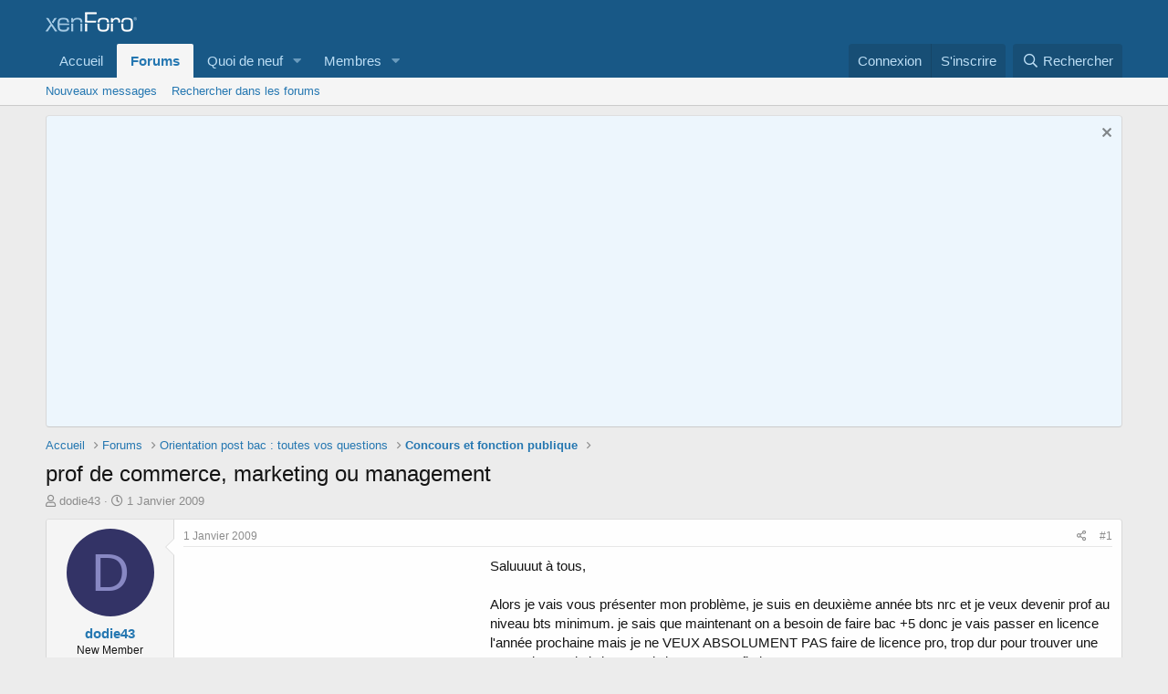

--- FILE ---
content_type: text/html; charset=utf-8
request_url: https://forum.cultureco.com/index.php?threads/prof-de-commerce-marketing-ou-management.81434/
body_size: 15310
content:
<!DOCTYPE html>
<html id="XF" lang="fr-FR" dir="LTR"
	data-app="public"
	data-template="thread_view"
	data-container-key="node-107"
	data-content-key="thread-81434"
	data-logged-in="false"
	data-cookie-prefix="xf_"
	class="has-no-js template-thread_view"
	>
<head>
	
		<script async src="//pagead2.googlesyndication.com/pagead/js/adsbygoogle.js"></script>
<script>
     (adsbygoogle = window.adsbygoogle || []).push({
          google_ad_client: "ca-pub-1563541877397844",
          enable_page_level_ads: true
     });
</script>
		

		
		
		<meta charset="utf-8" />
	<meta http-equiv="X-UA-Compatible" content="IE=Edge" />
	<meta name="viewport" content="width=device-width, initial-scale=1">

	
	
	

	<title>prof de commerce, marketing ou management | Forum des BTS</title>

	
		
		<meta name="description" content="Saluuuut à tous, 

Alors je vais vous présenter mon problème, je suis en deuxième année bts nrc et je veux devenir prof au niveau bts minimum. je sais que..." />
		<meta property="og:description" content="Saluuuut à tous, 

Alors je vais vous présenter mon problème, je suis en deuxième année bts nrc et je veux devenir prof au niveau bts minimum. je sais que maintenant on a besoin de faire bac +5 donc je vais passer en licence l&#039;année prochaine mais je ne VEUX ABSOLUMENT PAS faire de licence pro..." />
		<meta property="twitter:description" content="Saluuuut à tous, 

Alors je vais vous présenter mon problème, je suis en deuxième année bts nrc et je veux devenir prof au niveau bts minimum. je sais que maintenant on a besoin de faire bac +5..." />
	
	
		<meta property="og:url" content="https://forum.cultureco.com/index.php?threads/prof-de-commerce-marketing-ou-management.81434/" />
	
		<link rel="canonical" href="https://forum.cultureco.com/index.php?threads/prof-de-commerce-marketing-ou-management.81434/" />
	

	
		
	
	
	<meta property="og:site_name" content="Forum des BTS" />


	
	
		
	
	
	
		<meta property="og:title" content="prof de commerce, marketing ou management" />
		<meta property="twitter:title" content="prof de commerce, marketing ou management" />
	


	
	
	

	
		<meta name="theme-color" content="rgb(24, 88, 134)" />
	

	
	

	


	<link rel="preload" href="/styles/fonts/fa/fa-regular-400.woff2?_v=5.15.3" as="font" type="font/woff2" crossorigin="anonymous" />


	<link rel="preload" href="/styles/fonts/fa/fa-solid-900.woff2?_v=5.15.3" as="font" type="font/woff2" crossorigin="anonymous" />


<link rel="preload" href="/styles/fonts/fa/fa-brands-400.woff2?_v=5.15.3" as="font" type="font/woff2" crossorigin="anonymous" />

	<link rel="stylesheet" href="/css.php?css=public%3Anormalize.css%2Cpublic%3Afa.css%2Cpublic%3Acore.less%2Cpublic%3Aapp.less&amp;s=1&amp;l=3&amp;d=1738869129&amp;k=52d72e063084d3ef1f0d8386d337b757efb1fc0f" />

	<link rel="stylesheet" href="/css.php?css=public%3Abb_code.less%2Cpublic%3Amessage.less%2Cpublic%3Anotices.less%2Cpublic%3Ashare_controls.less%2Cpublic%3Aextra.less&amp;s=1&amp;l=3&amp;d=1738869129&amp;k=e643296fd40fa368bfaf1a8e6e08f7fd5163cfc1" />

	
		<script src="/js/xf/preamble.min.js?_v=06ab3882"></script>
	


	
	
	
	<script async src="https://www.googletagmanager.com/gtag/js?id=UA-8208596-26"></script>
	<script>
		window.dataLayer = window.dataLayer || [];
		function gtag(){dataLayer.push(arguments);}
		gtag('js', new Date());
		gtag('config', 'UA-8208596-26', {
			// 
			
			
		});
	</script>

</head>
<body data-template="thread_view">

<div class="p-pageWrapper" id="top">



<header class="p-header" id="header">
	<div class="p-header-inner">
		<div class="p-header-content">

			<div class="p-header-logo p-header-logo--image">
				<a href="https://forum.cultureco.com">
					<img src="/styles/default/xenforo/xenforo-logo.png"
						alt="Forum des BTS"
						 />
				</a>
			</div>

			
		</div>
	</div>
</header>





	<div class="p-navSticky p-navSticky--primary" data-xf-init="sticky-header">
		
	<nav class="p-nav">
		<div class="p-nav-inner">
			<a class="p-nav-menuTrigger" data-xf-click="off-canvas" data-menu=".js-headerOffCanvasMenu" role="button" tabindex="0">
				<i aria-hidden="true"></i>
				<span class="p-nav-menuText">Menu</span>
			</a>

			<div class="p-nav-smallLogo">
				<a href="https://forum.cultureco.com">
					<img src="/styles/default/xenforo/xenforo-logo.png"
						alt="Forum des BTS"
					 />
				</a>
			</div>

			<div class="p-nav-scroller hScroller" data-xf-init="h-scroller">
				<div class="hScroller-scroll">
					<ul class="p-nav-list js-offCanvasNavSource">
					
						<li>
							
	<div class="p-navEl " >
		

			
	
	<a href="https://forum.cultureco.com"
		class="p-navEl-link "
		
		data-xf-key="1"
		data-nav-id="home">Accueil</a>


			

		
		
	</div>

						</li>
					
						<li>
							
	<div class="p-navEl is-selected" data-has-children="true">
		

			
	
	<a href="/index.php"
		class="p-navEl-link p-navEl-link--splitMenu "
		
		
		data-nav-id="forums">Forums</a>


			<a data-xf-key="2"
				data-xf-click="menu"
				data-menu-pos-ref="< .p-navEl"
				data-arrow-pos-ref="< .p-navEl"
				class="p-navEl-splitTrigger"
				role="button"
				tabindex="0"
				aria-label="Toggle expanded"
				aria-expanded="false"
				aria-haspopup="true"></a>

		
		
			<div class="menu menu--structural" data-menu="menu" aria-hidden="true">
				<div class="menu-content">
					<!--<h4 class="menu-header">Forums</h4>-->
					
						
	
	
	<a href="/index.php?whats-new/posts/"
		class="menu-linkRow u-indentDepth0 js-offCanvasCopy "
		
		
		data-nav-id="newPosts">Nouveaux messages</a>

	

					
						
	
	
	<a href="/index.php?search/&amp;type=post"
		class="menu-linkRow u-indentDepth0 js-offCanvasCopy "
		
		
		data-nav-id="searchForums">Rechercher dans les forums</a>

	

					
				</div>
			</div>
		
	</div>

						</li>
					
						<li>
							
	<div class="p-navEl " data-has-children="true">
		

			
	
	<a href="/index.php?whats-new/"
		class="p-navEl-link p-navEl-link--splitMenu "
		
		
		data-nav-id="whatsNew">Quoi de neuf</a>


			<a data-xf-key="3"
				data-xf-click="menu"
				data-menu-pos-ref="< .p-navEl"
				data-arrow-pos-ref="< .p-navEl"
				class="p-navEl-splitTrigger"
				role="button"
				tabindex="0"
				aria-label="Toggle expanded"
				aria-expanded="false"
				aria-haspopup="true"></a>

		
		
			<div class="menu menu--structural" data-menu="menu" aria-hidden="true">
				<div class="menu-content">
					<!--<h4 class="menu-header">Quoi de neuf</h4>-->
					
						
	
	
	<a href="/index.php?whats-new/posts/"
		class="menu-linkRow u-indentDepth0 js-offCanvasCopy "
		 rel="nofollow"
		
		data-nav-id="whatsNewPosts">Nouveaux messages</a>

	

					
						
	
	
	<a href="/index.php?whats-new/profile-posts/"
		class="menu-linkRow u-indentDepth0 js-offCanvasCopy "
		 rel="nofollow"
		
		data-nav-id="whatsNewProfilePosts">Nouveaux messages de profil</a>

	

					
						
	
	
	<a href="/index.php?whats-new/latest-activity"
		class="menu-linkRow u-indentDepth0 js-offCanvasCopy "
		 rel="nofollow"
		
		data-nav-id="latestActivity">Dernière activité</a>

	

					
				</div>
			</div>
		
	</div>

						</li>
					
						<li>
							
	<div class="p-navEl " data-has-children="true">
		

			
	
	<a href="/index.php?members/"
		class="p-navEl-link p-navEl-link--splitMenu "
		
		
		data-nav-id="members">Membres</a>


			<a data-xf-key="4"
				data-xf-click="menu"
				data-menu-pos-ref="< .p-navEl"
				data-arrow-pos-ref="< .p-navEl"
				class="p-navEl-splitTrigger"
				role="button"
				tabindex="0"
				aria-label="Toggle expanded"
				aria-expanded="false"
				aria-haspopup="true"></a>

		
		
			<div class="menu menu--structural" data-menu="menu" aria-hidden="true">
				<div class="menu-content">
					<!--<h4 class="menu-header">Membres</h4>-->
					
						
	
	
	<a href="/index.php?online/"
		class="menu-linkRow u-indentDepth0 js-offCanvasCopy "
		
		
		data-nav-id="currentVisitors">Visiteurs actuels</a>

	

					
						
	
	
	<a href="/index.php?whats-new/profile-posts/"
		class="menu-linkRow u-indentDepth0 js-offCanvasCopy "
		 rel="nofollow"
		
		data-nav-id="newProfilePosts">Nouveaux messages de profil</a>

	

					
						
	
	
	<a href="/index.php?search/&amp;type=profile_post"
		class="menu-linkRow u-indentDepth0 js-offCanvasCopy "
		
		
		data-nav-id="searchProfilePosts">Rechercher dans les messages des profils</a>

	

					
				</div>
			</div>
		
	</div>

						</li>
					
					</ul>
				</div>
			</div>

			<div class="p-nav-opposite">
				<div class="p-navgroup p-account p-navgroup--guest">
					
						<a href="/index.php?login/" class="p-navgroup-link p-navgroup-link--textual p-navgroup-link--logIn" rel="nofollow" data-xf-click="overlay">
							<span class="p-navgroup-linkText">Connexion</span>
						</a>
						
							<a href="/index.php?register/" class="p-navgroup-link p-navgroup-link--textual p-navgroup-link--register" rel="nofollow" data-xf-click="overlay">
								<span class="p-navgroup-linkText">S'inscrire</span>
							</a>
						
					
				</div>

				<div class="p-navgroup p-discovery">
					<a href="/index.php?whats-new/"
						class="p-navgroup-link p-navgroup-link--iconic p-navgroup-link--whatsnew"
						title="Quoi de neuf">
						<i aria-hidden="true"></i>
						<span class="p-navgroup-linkText">Quoi de neuf</span>
					</a>

					
						<a href="/index.php?search/"
							class="p-navgroup-link p-navgroup-link--iconic p-navgroup-link--search"
							data-xf-click="menu"
							data-xf-key="/"
							aria-label="Rechercher"
							aria-expanded="false"
							aria-haspopup="true"
							title="Rechercher">
							<i aria-hidden="true"></i>
							<span class="p-navgroup-linkText">Rechercher</span>
						</a>
						<div class="menu menu--structural menu--wide" data-menu="menu" aria-hidden="true">
							<form action="/index.php?search/search" method="post"
								class="menu-content"
								data-xf-init="quick-search">

								<h3 class="menu-header">Rechercher</h3>
								
								<div class="menu-row">
									
										<div class="inputGroup inputGroup--joined">
											<input type="text" class="input" name="keywords" placeholder="Rechercher..." aria-label="Rechercher" data-menu-autofocus="true" />
											
			<select name="constraints" class="js-quickSearch-constraint input" aria-label="Rechercher dans">
				<option value="">Partout</option>
<option value="{&quot;search_type&quot;:&quot;post&quot;}">Discussions</option>
<option value="{&quot;search_type&quot;:&quot;post&quot;,&quot;c&quot;:{&quot;nodes&quot;:[107],&quot;child_nodes&quot;:1}}">Ce forum</option>
<option value="{&quot;search_type&quot;:&quot;post&quot;,&quot;c&quot;:{&quot;thread&quot;:81434}}">Cette discussion</option>

			</select>
		
										</div>
										
								</div>

								
								<div class="menu-row">
									<label class="iconic"><input type="checkbox"  name="c[title_only]" value="1" /><i aria-hidden="true"></i><span class="iconic-label">Rechercher par titre uniquement</span></label>

								</div>
								
								<div class="menu-row">
									<div class="inputGroup">
										<span class="inputGroup-text">Par:</span>
										<input class="input" name="c[users]" data-xf-init="auto-complete" placeholder="Membre" />
									</div>
								</div>
								<div class="menu-footer">
									<span class="menu-footer-controls">
										<button type="submit" class="button--primary button button--icon button--icon--search"><span class="button-text">Rechercher</span></button>
										<a href="/index.php?search/" class="button" rel="nofollow"><span class="button-text">Recherche avancé...</span></a>
									</span>
								</div>

								<input type="hidden" name="_xfToken" value="1770072570,8c1598f7be55ebe783cebdf2eee14df3" />
							</form>
						</div>
					
				</div>
			</div>
		</div>
	</nav>

	</div>
	
	
		<div class="p-sectionLinks">
			<div class="p-sectionLinks-inner hScroller" data-xf-init="h-scroller">
				<div class="hScroller-scroll">
					<ul class="p-sectionLinks-list">
					
						<li>
							
	<div class="p-navEl " >
		

			
	
	<a href="/index.php?whats-new/posts/"
		class="p-navEl-link "
		
		data-xf-key="alt+1"
		data-nav-id="newPosts">Nouveaux messages</a>


			

		
		
	</div>

						</li>
					
						<li>
							
	<div class="p-navEl " >
		

			
	
	<a href="/index.php?search/&amp;type=post"
		class="p-navEl-link "
		
		data-xf-key="alt+2"
		data-nav-id="searchForums">Rechercher dans les forums</a>


			

		
		
	</div>

						</li>
					
					</ul>
				</div>
			</div>
		</div>
	



<div class="offCanvasMenu offCanvasMenu--nav js-headerOffCanvasMenu" data-menu="menu" aria-hidden="true" data-ocm-builder="navigation">
	<div class="offCanvasMenu-backdrop" data-menu-close="true"></div>
	<div class="offCanvasMenu-content">
		<div class="offCanvasMenu-header">
			Menu
			<a class="offCanvasMenu-closer" data-menu-close="true" role="button" tabindex="0" aria-label="Fermer"></a>
		</div>
		
			<div class="p-offCanvasRegisterLink">
				<div class="offCanvasMenu-linkHolder">
					<a href="/index.php?login/" class="offCanvasMenu-link" rel="nofollow" data-xf-click="overlay" data-menu-close="true">
						Connexion
					</a>
				</div>
				<hr class="offCanvasMenu-separator" />
				
					<div class="offCanvasMenu-linkHolder">
						<a href="/index.php?register/" class="offCanvasMenu-link" rel="nofollow" data-xf-click="overlay" data-menu-close="true">
							S'inscrire
						</a>
					</div>
					<hr class="offCanvasMenu-separator" />
				
			</div>
		
		<div class="js-offCanvasNavTarget"></div>
	</div>
</div>

<div class="p-body">
	<div class="p-body-inner">
		<!--XF:EXTRA_OUTPUT-->

		
			
	
		
		
		

		<ul class="notices notices--block  js-notices"
			data-xf-init="notices"
			data-type="block"
			data-scroll-interval="6">

			
				
	<li class="notice js-notice notice--primary"
		data-notice-id="1"
		data-delay-duration="0"
		data-display-duration="0"
		data-auto-dismiss=""
		data-visibility="">

		
		<div class="notice-content">
			
				<a href="/index.php?account/dismiss-notice&amp;notice_id=1" class="notice-dismiss js-noticeDismiss" data-xf-init="tooltip" title="Rejeter la notice"></a>
			
			<iframe width="560" height="315" src="https://www.youtube.com/embed/90jUYnFTFnM?si=ML0CKRkBQq3LnPX5&autoplay=1&mute=1" title="YouTube video player" frameborder="0" allow="accelerometer; autoplay; clipboard-write; encrypted-media; gyroscope; picture-in-picture; web-share" referrerpolicy="strict-origin-when-cross-origin" allowfullscreen></iframe>
		</div>
	</li>

			
		</ul>
	

		

		

		
		
	
		<ul class="p-breadcrumbs "
			itemscope itemtype="https://schema.org/BreadcrumbList">
		

			
			
				
	<li itemprop="itemListElement" itemscope itemtype="https://schema.org/ListItem">
		<a href="https://forum.cultureco.com" itemprop="item">
			<span itemprop="name">Accueil</span>
		</a>
	</li>

			

			
				
	<li itemprop="itemListElement" itemscope itemtype="https://schema.org/ListItem">
		<a href="/index.php" itemprop="item">
			<span itemprop="name">Forums</span>
		</a>
	</li>

			
			
				
	<li itemprop="itemListElement" itemscope itemtype="https://schema.org/ListItem">
		<a href="/index.php#orientation-post-bac-toutes-vos-questions.11" itemprop="item">
			<span itemprop="name">Orientation post bac : toutes vos questions</span>
		</a>
	</li>

			
				
	<li itemprop="itemListElement" itemscope itemtype="https://schema.org/ListItem">
		<a href="/index.php?forums/concours-et-fonction-publique.107/" itemprop="item">
			<span itemprop="name">Concours et fonction publique</span>
		</a>
	</li>

			

		
		</ul>
	

		

		
	<noscript><div class="blockMessage blockMessage--important blockMessage--iconic u-noJsOnly">JavaScript est désactivé. Pour une meilleure expérience, activez JavaScript dans votre navigateur avant de continuer.</div></noscript>

		
	<div class="blockMessage blockMessage--important blockMessage--iconic js-browserWarning" style="display: none">Vous utilisez un navigateur non à jour ou ancien. Il ne peut pas afficher ce site ou d'autres sites correctement.<br />Vous devez le mettre à jour ou utiliser un <a href="https://www.google.com/chrome/browser/" target="_blank">navigateur alternatif</a>.</div>


		
			<div class="p-body-header">
			
				
					<div class="p-title ">
					
						
							<h1 class="p-title-value">prof de commerce, marketing ou management</h1>
						
						
					
					</div>
				

				
					<div class="p-description">
	<ul class="listInline listInline--bullet">
		<li>
			<i class="fa--xf far fa-user" aria-hidden="true" title="Auteur de la discussion"></i>
			<span class="u-srOnly">Auteur de la discussion</span>

			<a href="/index.php?members/dodie43.45427/" class="username  u-concealed" dir="auto" data-user-id="45427" data-xf-init="member-tooltip">dodie43</a>
		</li>
		<li>
			<i class="fa--xf far fa-clock" aria-hidden="true" title="Date de début"></i>
			<span class="u-srOnly">Date de début</span>

			<a href="/index.php?threads/prof-de-commerce-marketing-ou-management.81434/" class="u-concealed"><time  class="u-dt" dir="auto" datetime="2009-01-01T19:29:21+0000" data-time="1230838161" data-date-string="1 Janvier 2009" data-time-string="19:29" title="1 Janvier 2009 à 19:29">1 Janvier 2009</time></a>
		</li>
		
	</ul>
</div>
				
			
			</div>
		

		<div class="p-body-main  ">
			

			<div class="p-body-content">
				
				<div class="p-body-pageContent">










	
	
	
		
	
	
	


	
	
	
		
	
	
	


	
	
		
	
	
	


	
	












	

	
		
	



















<div class="block block--messages" data-xf-init="" data-type="post" data-href="/index.php?inline-mod/" data-search-target="*">

	<span class="u-anchorTarget" id="posts"></span>

	
		
	

	

	<div class="block-outer"></div>

	

	
		
	<div class="block-outer js-threadStatusField"></div>

	

	<div class="block-container lbContainer"
		data-xf-init="lightbox select-to-quote"
		data-message-selector=".js-post"
		data-lb-id="thread-81434"
		data-lb-universal="0">

		<div class="block-body js-replyNewMessageContainer">
			
				

					

					
						

	

	

	
	<article class="message message--post js-post js-inlineModContainer  "
		data-author="dodie43"
		data-content="post-1051802"
		id="js-post-1051802">

		<span class="u-anchorTarget" id="post-1051802"></span>

		
			<div class="message-inner">
				
					<div class="message-cell message-cell--user">
						

	<section itemscope itemtype="https://schema.org/Person" class="message-user">
		<div class="message-avatar ">
			<div class="message-avatar-wrapper">
				<a href="/index.php?members/dodie43.45427/" class="avatar avatar--m avatar--default avatar--default--dynamic" data-user-id="45427" data-xf-init="member-tooltip" style="background-color: #333366; color: #8888c3">
			<span class="avatar-u45427-m" role="img" aria-label="dodie43">D</span> 
		</a>
				
			</div>
		</div>
		<div class="message-userDetails">
			<h4 class="message-name"><a href="/index.php?members/dodie43.45427/" class="username " dir="auto" data-user-id="45427" data-xf-init="member-tooltip" itemprop="name">dodie43</a></h4>
			<h5 class="userTitle message-userTitle" dir="auto" itemprop="jobTitle">New Member</h5>
			
		</div>
		
			
			
		
		<span class="message-userArrow"></span>
	</section>

					</div>
				

				
					<div class="message-cell message-cell--main">
					
						<div class="message-main js-quickEditTarget">

							
								

	<header class="message-attribution message-attribution--split">
		<ul class="message-attribution-main listInline ">
			
			
			<li class="u-concealed">
				<a href="/index.php?threads/prof-de-commerce-marketing-ou-management.81434/post-1051802" rel="nofollow">
					<time  class="u-dt" dir="auto" datetime="2009-01-01T19:29:21+0000" data-time="1230838161" data-date-string="1 Janvier 2009" data-time-string="19:29" title="1 Janvier 2009 à 19:29" itemprop="datePublished">1 Janvier 2009</time>
				</a>
			</li>
			
		</ul>

		<ul class="message-attribution-opposite message-attribution-opposite--list ">
			
			<li>
				<a href="/index.php?threads/prof-de-commerce-marketing-ou-management.81434/post-1051802"
					class="message-attribution-gadget"
					data-xf-init="share-tooltip"
					data-href="/index.php?posts/1051802/share"
					aria-label="Partager"
					rel="nofollow">
					<i class="fa--xf far fa-share-alt" aria-hidden="true"></i>
				</a>
			</li>
			
			
				<li>
					<a href="/index.php?threads/prof-de-commerce-marketing-ou-management.81434/post-1051802" rel="nofollow">
						#1
					</a>
				</li>
			
		</ul>
	</header>

							

							<div class="message-content js-messageContent">
							

								
									
	
	
	

								

								
									

	<div class="message-userContent lbContainer js-lbContainer "
		data-lb-id="post-1051802"
		data-lb-caption-desc="dodie43 &middot; 1 Janvier 2009 à 19:29">

		
			

	

		

		<article class="message-body js-selectToQuote">
			
				

	

		
		<div style="float:left; clear:left;"><script async src="//pagead2.googlesyndication.com/pagead/js/adsbygoogle.js"></script>
		<!-- cco post1 -->
		<ins class="adsbygoogle"
		     style="display:inline-block;width:336px;height:280px"
		     data-ad-client="ca-pub-1563541877397844"
		     data-ad-slot="7729914509"></ins>
		<script>
		(adsbygoogle = window.adsbygoogle || []).push({});
		</script></div>
			

	

	

		
		

	

	

		
		

	

	

		
		

	


			
			
				<div class="bbWrapper">Saluuuut à tous, <br />
<br />
Alors je vais vous présenter mon problème, je suis en deuxième année bts nrc et je veux devenir prof au niveau bts minimum. je sais que maintenant on a besoin de faire bac +5 donc je vais passer en licence l'année prochaine mais je ne VEUX ABSOLUMENT PAS faire de licence pro, trop dur pour trouver une entreprise et pis j'aime pas l'alternance, enfin baste... <br />
<br />
Donc je me demandais si vous aviez entendu parler du programme HEDMINT <a href="http://www.tezenas.org/mambo/images/stories/pdf/hedmint.pdf" target="_blank" class="link link--external" rel="nofollow ugc noopener">http://www.tezenas.org/mambo/images/stories/pdf/hedmint.pdf</a><br />
<br />
et si c'était possible d'entrer en mastère (mastère management international notamment...) directement après ou non, mes profs me soutiennent que oui, certaines écoles m'ont ris au nez... HELP!!! :excl:<br />
<br />
au pire si vous pouviez me dire quelle licence je peux tenter, non pro, s'il vous plait, je suis tenace!! :box:<br />
<br />
merciiiii et bonne année à tous, réussite aux exams et autre, y'a pas que ça dans la vie! :wub</div>
			
			<div class="js-selectToQuoteEnd">&nbsp;</div>
			
				
			
		</article>

		
			

	

		

		
	</div>

								

								
									
	

								

								
									
	

								

							
							</div>

							
								
	<footer class="message-footer">
		

		<div class="reactionsBar js-reactionsList ">
			
		</div>

		<div class="js-historyTarget message-historyTarget toggleTarget" data-href="trigger-href"></div>
	</footer>

							
						</div>

					
					</div>
				
			</div>
		
	</article>

	
	

					

					

				

					

					
						

	

	

	
	<article class="message message--post js-post js-inlineModContainer  "
		data-author="eneloges"
		data-content="post-1051813"
		id="js-post-1051813">

		<span class="u-anchorTarget" id="post-1051813"></span>

		
			<div class="message-inner">
				
					<div class="message-cell message-cell--user">
						

	<section itemscope itemtype="https://schema.org/Person" class="message-user">
		<div class="message-avatar ">
			<div class="message-avatar-wrapper">
				<a href="/index.php?members/eneloges.27095/" class="avatar avatar--m avatar--default avatar--default--dynamic" data-user-id="27095" data-xf-init="member-tooltip" style="background-color: #6633cc; color: #d1c2f0">
			<span class="avatar-u27095-m" role="img" aria-label="eneloges">E</span> 
		</a>
				
			</div>
		</div>
		<div class="message-userDetails">
			<h4 class="message-name"><a href="/index.php?members/eneloges.27095/" class="username " dir="auto" data-user-id="27095" data-xf-init="member-tooltip" itemprop="name">eneloges</a></h4>
			<h5 class="userTitle message-userTitle" dir="auto" itemprop="jobTitle">New Member</h5>
			
		</div>
		
			
			
		
		<span class="message-userArrow"></span>
	</section>

					</div>
				

				
					<div class="message-cell message-cell--main">
					
						<div class="message-main js-quickEditTarget">

							
								

	<header class="message-attribution message-attribution--split">
		<ul class="message-attribution-main listInline ">
			
			
			<li class="u-concealed">
				<a href="/index.php?threads/prof-de-commerce-marketing-ou-management.81434/post-1051813" rel="nofollow">
					<time  class="u-dt" dir="auto" datetime="2009-01-01T19:53:14+0000" data-time="1230839594" data-date-string="1 Janvier 2009" data-time-string="19:53" title="1 Janvier 2009 à 19:53" itemprop="datePublished">1 Janvier 2009</time>
				</a>
			</li>
			
		</ul>

		<ul class="message-attribution-opposite message-attribution-opposite--list ">
			
			<li>
				<a href="/index.php?threads/prof-de-commerce-marketing-ou-management.81434/post-1051813"
					class="message-attribution-gadget"
					data-xf-init="share-tooltip"
					data-href="/index.php?posts/1051813/share"
					aria-label="Partager"
					rel="nofollow">
					<i class="fa--xf far fa-share-alt" aria-hidden="true"></i>
				</a>
			</li>
			
			
				<li>
					<a href="/index.php?threads/prof-de-commerce-marketing-ou-management.81434/post-1051813" rel="nofollow">
						#2
					</a>
				</li>
			
		</ul>
	</header>

							

							<div class="message-content js-messageContent">
							

								
									
	
	
	

								

								
									

	<div class="message-userContent lbContainer js-lbContainer "
		data-lb-id="post-1051813"
		data-lb-caption-desc="eneloges &middot; 1 Janvier 2009 à 19:53">

		

		<article class="message-body js-selectToQuote">
			
				

	

		
		

	

	

		
		<div style="float:left; clear:left;"><script async src="//pagead2.googlesyndication.com/pagead/js/adsbygoogle.js"></script>
		<!-- coco post2 -->
		<ins class="adsbygoogle"
		     style="display:inline-block;width:336px;height:280px"
		     data-ad-client="ca-pub-1563541877397844"
		     data-ad-slot="7254561347"></ins>
		<script>
		(adsbygoogle = window.adsbygoogle || []).push({});
		</script></div>
			

	

	

		
		

	

	

		
		

	


			
			
				<div class="bbWrapper">juste une parenthèse : la licence pro n'est pas obligatoirement en alternance</div>
			
			<div class="js-selectToQuoteEnd">&nbsp;</div>
			
				
			
		</article>

		

		
	</div>

								

								
									
	

								

								
									
	

								

							
							</div>

							
								
	<footer class="message-footer">
		

		<div class="reactionsBar js-reactionsList ">
			
		</div>

		<div class="js-historyTarget message-historyTarget toggleTarget" data-href="trigger-href"></div>
	</footer>

							
						</div>

					
					</div>
				
			</div>
		
	</article>

	
	

					

					

				

					

					
						

	

	

	
	<article class="message message--post js-post js-inlineModContainer  "
		data-author="luna75"
		data-content="post-1051819"
		id="js-post-1051819">

		<span class="u-anchorTarget" id="post-1051819"></span>

		
			<div class="message-inner">
				
					<div class="message-cell message-cell--user">
						

	<section itemscope itemtype="https://schema.org/Person" class="message-user">
		<div class="message-avatar ">
			<div class="message-avatar-wrapper">
				<span class="avatar avatar--m avatar--default avatar--default--dynamic" data-user-id="0" style="background-color: #a32966; color: #e699bf" title="luna75">
			<span class="avatar-u0-m" role="img" aria-label="luna75">L</span> 
		</span>
				
			</div>
		</div>
		<div class="message-userDetails">
			<h4 class="message-name"><span class="username " dir="auto" data-user-id="0" itemprop="name">luna75</span></h4>
			<h5 class="userTitle message-userTitle" dir="auto" itemprop="jobTitle">Guest</h5>
			
		</div>
		
		<span class="message-userArrow"></span>
	</section>

					</div>
				

				
					<div class="message-cell message-cell--main">
					
						<div class="message-main js-quickEditTarget">

							
								

	<header class="message-attribution message-attribution--split">
		<ul class="message-attribution-main listInline ">
			
			
			<li class="u-concealed">
				<a href="/index.php?threads/prof-de-commerce-marketing-ou-management.81434/post-1051819" rel="nofollow">
					<time  class="u-dt" dir="auto" datetime="2009-01-01T20:07:20+0000" data-time="1230840440" data-date-string="1 Janvier 2009" data-time-string="20:07" title="1 Janvier 2009 à 20:07" itemprop="datePublished">1 Janvier 2009</time>
				</a>
			</li>
			
		</ul>

		<ul class="message-attribution-opposite message-attribution-opposite--list ">
			
			<li>
				<a href="/index.php?threads/prof-de-commerce-marketing-ou-management.81434/post-1051819"
					class="message-attribution-gadget"
					data-xf-init="share-tooltip"
					data-href="/index.php?posts/1051819/share"
					aria-label="Partager"
					rel="nofollow">
					<i class="fa--xf far fa-share-alt" aria-hidden="true"></i>
				</a>
			</li>
			
			
				<li>
					<a href="/index.php?threads/prof-de-commerce-marketing-ou-management.81434/post-1051819" rel="nofollow">
						#3
					</a>
				</li>
			
		</ul>
	</header>

							

							<div class="message-content js-messageContent">
							

								
									
	
	
	

								

								
									

	<div class="message-userContent lbContainer js-lbContainer "
		data-lb-id="post-1051819"
		data-lb-caption-desc="luna75 &middot; 1 Janvier 2009 à 20:07">

		

		<article class="message-body js-selectToQuote">
			
				

	

		
		

	

	

		
		

	

	

		
		<div style="float:left; clear:left;"><script async src="//pagead2.googlesyndication.com/pagead/js/adsbygoogle.js"></script>
		<!-- coco post3 -->
		<ins class="adsbygoogle"
		     style="display:inline-block;width:336px;height:280px"
		     data-ad-client="ca-pub-1563541877397844"
		     data-ad-slot="9509900031"></ins>
		<script>
		(adsbygoogle = window.adsbygoogle || []).push({});
		</script></div>
			

	

	

		
		

	


			
			
				<div class="bbWrapper">si tu dois retourner en licence classique je te conseille d'opter pour la filière AES qui reste assez pluridisciplinaire.<br />
en général les BTS qui retournent en fac optent pour ce cursus car il est le plus généraliste.</div>
			
			<div class="js-selectToQuoteEnd">&nbsp;</div>
			
				
			
		</article>

		

		
	</div>

								

								
									
	

								

								
									
	

								

							
							</div>

							
								
	<footer class="message-footer">
		

		<div class="reactionsBar js-reactionsList ">
			
		</div>

		<div class="js-historyTarget message-historyTarget toggleTarget" data-href="trigger-href"></div>
	</footer>

							
						</div>

					
					</div>
				
			</div>
		
	</article>

	
	

					

					

				

					

					
						

	

	

	
	<article class="message message--post js-post js-inlineModContainer  "
		data-author="dodie43"
		data-content="post-1051924"
		id="js-post-1051924">

		<span class="u-anchorTarget" id="post-1051924"></span>

		
			<div class="message-inner">
				
					<div class="message-cell message-cell--user">
						

	<section itemscope itemtype="https://schema.org/Person" class="message-user">
		<div class="message-avatar ">
			<div class="message-avatar-wrapper">
				<a href="/index.php?members/dodie43.45427/" class="avatar avatar--m avatar--default avatar--default--dynamic" data-user-id="45427" data-xf-init="member-tooltip" style="background-color: #333366; color: #8888c3">
			<span class="avatar-u45427-m" role="img" aria-label="dodie43">D</span> 
		</a>
				
			</div>
		</div>
		<div class="message-userDetails">
			<h4 class="message-name"><a href="/index.php?members/dodie43.45427/" class="username " dir="auto" data-user-id="45427" data-xf-init="member-tooltip" itemprop="name">dodie43</a></h4>
			<h5 class="userTitle message-userTitle" dir="auto" itemprop="jobTitle">New Member</h5>
			
		</div>
		
			
			
		
		<span class="message-userArrow"></span>
	</section>

					</div>
				

				
					<div class="message-cell message-cell--main">
					
						<div class="message-main js-quickEditTarget">

							
								

	<header class="message-attribution message-attribution--split">
		<ul class="message-attribution-main listInline ">
			
			
			<li class="u-concealed">
				<a href="/index.php?threads/prof-de-commerce-marketing-ou-management.81434/post-1051924" rel="nofollow">
					<time  class="u-dt" dir="auto" datetime="2009-01-02T15:24:49+0000" data-time="1230909889" data-date-string="2 Janvier 2009" data-time-string="15:24" title="2 Janvier 2009 à 15:24" itemprop="datePublished">2 Janvier 2009</time>
				</a>
			</li>
			
		</ul>

		<ul class="message-attribution-opposite message-attribution-opposite--list ">
			
			<li>
				<a href="/index.php?threads/prof-de-commerce-marketing-ou-management.81434/post-1051924"
					class="message-attribution-gadget"
					data-xf-init="share-tooltip"
					data-href="/index.php?posts/1051924/share"
					aria-label="Partager"
					rel="nofollow">
					<i class="fa--xf far fa-share-alt" aria-hidden="true"></i>
				</a>
			</li>
			
			
				<li>
					<a href="/index.php?threads/prof-de-commerce-marketing-ou-management.81434/post-1051924" rel="nofollow">
						#4
					</a>
				</li>
			
		</ul>
	</header>

							

							<div class="message-content js-messageContent">
							

								
									
	
	
	

								

								
									

	<div class="message-userContent lbContainer js-lbContainer "
		data-lb-id="post-1051924"
		data-lb-caption-desc="dodie43 &middot; 2 Janvier 2009 à 15:24">

		

		<article class="message-body js-selectToQuote">
			
				

	

		
		

	

	

		
		

	

	

		
		

	

	

		
		<div style="float:left; clear:left;"><script async src="//pagead2.googlesyndication.com/pagead/js/adsbygoogle.js"></script>
		<!-- coco post4 -->
		<ins class="adsbygoogle"
		     style="display:inline-block;width:336px;height:280px"
		     data-ad-client="ca-pub-1563541877397844"
		     data-ad-slot="4031887230"></ins>
		<script>
		(adsbygoogle = window.adsbygoogle || []).push({});
		</script></div>
			

	


			
			
				<div class="bbWrapper">ah bon eneloges? de quelles licence parles-tu? car moi toutes celles que j'ai vu étaient en alternance... éclaire ma lanterne!! merci à tous pour vos réponses.<br />
<br />
Jamais entendu parlé d'hedmint?</div>
			
			<div class="js-selectToQuoteEnd">&nbsp;</div>
			
				
			
		</article>

		

		
	</div>

								

								
									
	

								

								
									
	

								

							
							</div>

							
								
	<footer class="message-footer">
		

		<div class="reactionsBar js-reactionsList ">
			
		</div>

		<div class="js-historyTarget message-historyTarget toggleTarget" data-href="trigger-href"></div>
	</footer>

							
						</div>

					
					</div>
				
			</div>
		
	</article>

	
	

					

					

				

					

					
						

	

	

	
	<article class="message message--post js-post js-inlineModContainer  "
		data-author="eneloges"
		data-content="post-1051933"
		id="js-post-1051933">

		<span class="u-anchorTarget" id="post-1051933"></span>

		
			<div class="message-inner">
				
					<div class="message-cell message-cell--user">
						

	<section itemscope itemtype="https://schema.org/Person" class="message-user">
		<div class="message-avatar ">
			<div class="message-avatar-wrapper">
				<a href="/index.php?members/eneloges.27095/" class="avatar avatar--m avatar--default avatar--default--dynamic" data-user-id="27095" data-xf-init="member-tooltip" style="background-color: #6633cc; color: #d1c2f0">
			<span class="avatar-u27095-m" role="img" aria-label="eneloges">E</span> 
		</a>
				
			</div>
		</div>
		<div class="message-userDetails">
			<h4 class="message-name"><a href="/index.php?members/eneloges.27095/" class="username " dir="auto" data-user-id="27095" data-xf-init="member-tooltip" itemprop="name">eneloges</a></h4>
			<h5 class="userTitle message-userTitle" dir="auto" itemprop="jobTitle">New Member</h5>
			
		</div>
		
			
			
		
		<span class="message-userArrow"></span>
	</section>

					</div>
				

				
					<div class="message-cell message-cell--main">
					
						<div class="message-main js-quickEditTarget">

							
								

	<header class="message-attribution message-attribution--split">
		<ul class="message-attribution-main listInline ">
			
			
			<li class="u-concealed">
				<a href="/index.php?threads/prof-de-commerce-marketing-ou-management.81434/post-1051933" rel="nofollow">
					<time  class="u-dt" dir="auto" datetime="2009-01-02T16:04:15+0000" data-time="1230912255" data-date-string="2 Janvier 2009" data-time-string="16:04" title="2 Janvier 2009 à 16:04" itemprop="datePublished">2 Janvier 2009</time>
				</a>
			</li>
			
		</ul>

		<ul class="message-attribution-opposite message-attribution-opposite--list ">
			
			<li>
				<a href="/index.php?threads/prof-de-commerce-marketing-ou-management.81434/post-1051933"
					class="message-attribution-gadget"
					data-xf-init="share-tooltip"
					data-href="/index.php?posts/1051933/share"
					aria-label="Partager"
					rel="nofollow">
					<i class="fa--xf far fa-share-alt" aria-hidden="true"></i>
				</a>
			</li>
			
			
				<li>
					<a href="/index.php?threads/prof-de-commerce-marketing-ou-management.81434/post-1051933" rel="nofollow">
						#5
					</a>
				</li>
			
		</ul>
	</header>

							

							<div class="message-content js-messageContent">
							

								
									
	
	
	

								

								
									

	<div class="message-userContent lbContainer js-lbContainer "
		data-lb-id="post-1051933"
		data-lb-caption-desc="eneloges &middot; 2 Janvier 2009 à 16:04">

		

		<article class="message-body js-selectToQuote">
			
				

	

		
		

	

	

		
		

	

	

		
		

	

	

		
		

	


			
			
				<div class="bbWrapper"><blockquote data-attributes="" data-quote="dodie43 link=topic=93567.msg1068619#msg1068619 date=1230909889" data-source=""
	class="bbCodeBlock bbCodeBlock--expandable bbCodeBlock--quote js-expandWatch">
	
		<div class="bbCodeBlock-title">
			
				dodie43 link=topic=93567.msg1068619#msg1068619 date=1230909889 a dit:
			
		</div>
	
	<div class="bbCodeBlock-content">
		
		<div class="bbCodeBlock-expandContent js-expandContent ">
			ah bon eneloges? de quelles licence parles-tu?  car moi toutes celles que j'ai vu étaient en alternance... éclaire ma lanterne!! merci à tous pour vos réponses.<br />
<br />
Jamais entendu parlé d'hedmint?
		</div>
		<div class="bbCodeBlock-expandLink js-expandLink"><a role="button" tabindex="0">Cliquez pour agrandir...</a></div>
	</div>
</blockquote><br />
de la plupart des licence pro ! lol c'est que l'alternance des LP est en pleine expansion mais en grande majorité elle reste en initiale peu sont les licences dispo en alternance seul ou alors il a souvent une classe en initiale et une en alternance. Dejà tu es mobile ou ?</div>
			
			<div class="js-selectToQuoteEnd">&nbsp;</div>
			
				
			
		</article>

		

		
	</div>

								

								
									
	

								

								
									
	

								

							
							</div>

							
								
	<footer class="message-footer">
		

		<div class="reactionsBar js-reactionsList ">
			
		</div>

		<div class="js-historyTarget message-historyTarget toggleTarget" data-href="trigger-href"></div>
	</footer>

							
						</div>

					
					</div>
				
			</div>
		
	</article>

	
	

					

					

				

					

					
						

	

	

	
	<article class="message message--post js-post js-inlineModContainer  "
		data-author="eneloges"
		data-content="post-1051934"
		id="js-post-1051934">

		<span class="u-anchorTarget" id="post-1051934"></span>

		
			<div class="message-inner">
				
					<div class="message-cell message-cell--user">
						

	<section itemscope itemtype="https://schema.org/Person" class="message-user">
		<div class="message-avatar ">
			<div class="message-avatar-wrapper">
				<a href="/index.php?members/eneloges.27095/" class="avatar avatar--m avatar--default avatar--default--dynamic" data-user-id="27095" data-xf-init="member-tooltip" style="background-color: #6633cc; color: #d1c2f0">
			<span class="avatar-u27095-m" role="img" aria-label="eneloges">E</span> 
		</a>
				
			</div>
		</div>
		<div class="message-userDetails">
			<h4 class="message-name"><a href="/index.php?members/eneloges.27095/" class="username " dir="auto" data-user-id="27095" data-xf-init="member-tooltip" itemprop="name">eneloges</a></h4>
			<h5 class="userTitle message-userTitle" dir="auto" itemprop="jobTitle">New Member</h5>
			
		</div>
		
			
			
		
		<span class="message-userArrow"></span>
	</section>

					</div>
				

				
					<div class="message-cell message-cell--main">
					
						<div class="message-main js-quickEditTarget">

							
								

	<header class="message-attribution message-attribution--split">
		<ul class="message-attribution-main listInline ">
			
			
			<li class="u-concealed">
				<a href="/index.php?threads/prof-de-commerce-marketing-ou-management.81434/post-1051934" rel="nofollow">
					<time  class="u-dt" dir="auto" datetime="2009-01-02T16:06:12+0000" data-time="1230912372" data-date-string="2 Janvier 2009" data-time-string="16:06" title="2 Janvier 2009 à 16:06" itemprop="datePublished">2 Janvier 2009</time>
				</a>
			</li>
			
		</ul>

		<ul class="message-attribution-opposite message-attribution-opposite--list ">
			
			<li>
				<a href="/index.php?threads/prof-de-commerce-marketing-ou-management.81434/post-1051934"
					class="message-attribution-gadget"
					data-xf-init="share-tooltip"
					data-href="/index.php?posts/1051934/share"
					aria-label="Partager"
					rel="nofollow">
					<i class="fa--xf far fa-share-alt" aria-hidden="true"></i>
				</a>
			</li>
			
			
				<li>
					<a href="/index.php?threads/prof-de-commerce-marketing-ou-management.81434/post-1051934" rel="nofollow">
						#6
					</a>
				</li>
			
		</ul>
	</header>

							

							<div class="message-content js-messageContent">
							

								
									
	
	
	

								

								
									

	<div class="message-userContent lbContainer js-lbContainer "
		data-lb-id="post-1051934"
		data-lb-caption-desc="eneloges &middot; 2 Janvier 2009 à 16:06">

		

		<article class="message-body js-selectToQuote">
			
				

	

		
		

	

	

		
		

	

	

		
		

	

	

		
		

	


			
			
				<div class="bbWrapper">sur le site de iut saint etienne : LP en initiale (formation classique : Management des Organisations Animateur Conduite de Projets )</div>
			
			<div class="js-selectToQuoteEnd">&nbsp;</div>
			
				
			
		</article>

		

		
	</div>

								

								
									
	

								

								
									
	

								

							
							</div>

							
								
	<footer class="message-footer">
		

		<div class="reactionsBar js-reactionsList ">
			
		</div>

		<div class="js-historyTarget message-historyTarget toggleTarget" data-href="trigger-href"></div>
	</footer>

							
						</div>

					
					</div>
				
			</div>
		
	</article>

	
	

					

					

				

					

					
						

	

	

	
	<article class="message message--post js-post js-inlineModContainer  "
		data-author="mangerbouger"
		data-content="post-1052016"
		id="js-post-1052016">

		<span class="u-anchorTarget" id="post-1052016"></span>

		
			<div class="message-inner">
				
					<div class="message-cell message-cell--user">
						

	<section itemscope itemtype="https://schema.org/Person" class="message-user">
		<div class="message-avatar ">
			<div class="message-avatar-wrapper">
				<a href="/index.php?members/mangerbouger.35661/" class="avatar avatar--m avatar--default avatar--default--dynamic" data-user-id="35661" data-xf-init="member-tooltip" style="background-color: #1f7a7a; color: #70dbdb">
			<span class="avatar-u35661-m" role="img" aria-label="mangerbouger">M</span> 
		</a>
				
			</div>
		</div>
		<div class="message-userDetails">
			<h4 class="message-name"><a href="/index.php?members/mangerbouger.35661/" class="username " dir="auto" data-user-id="35661" data-xf-init="member-tooltip" itemprop="name">mangerbouger</a></h4>
			<h5 class="userTitle message-userTitle" dir="auto" itemprop="jobTitle">New Member</h5>
			
		</div>
		
			
			
		
		<span class="message-userArrow"></span>
	</section>

					</div>
				

				
					<div class="message-cell message-cell--main">
					
						<div class="message-main js-quickEditTarget">

							
								

	<header class="message-attribution message-attribution--split">
		<ul class="message-attribution-main listInline ">
			
			
			<li class="u-concealed">
				<a href="/index.php?threads/prof-de-commerce-marketing-ou-management.81434/post-1052016" rel="nofollow">
					<time  class="u-dt" dir="auto" datetime="2009-01-02T20:06:51+0000" data-time="1230926811" data-date-string="2 Janvier 2009" data-time-string="20:06" title="2 Janvier 2009 à 20:06" itemprop="datePublished">2 Janvier 2009</time>
				</a>
			</li>
			
		</ul>

		<ul class="message-attribution-opposite message-attribution-opposite--list ">
			
			<li>
				<a href="/index.php?threads/prof-de-commerce-marketing-ou-management.81434/post-1052016"
					class="message-attribution-gadget"
					data-xf-init="share-tooltip"
					data-href="/index.php?posts/1052016/share"
					aria-label="Partager"
					rel="nofollow">
					<i class="fa--xf far fa-share-alt" aria-hidden="true"></i>
				</a>
			</li>
			
			
				<li>
					<a href="/index.php?threads/prof-de-commerce-marketing-ou-management.81434/post-1052016" rel="nofollow">
						#7
					</a>
				</li>
			
		</ul>
	</header>

							

							<div class="message-content js-messageContent">
							

								
									
	
	
	

								

								
									

	<div class="message-userContent lbContainer js-lbContainer "
		data-lb-id="post-1052016"
		data-lb-caption-desc="mangerbouger &middot; 2 Janvier 2009 à 20:06">

		

		<article class="message-body js-selectToQuote">
			
				

	

		
		

	

	

		
		

	

	

		
		

	

	

		
		

	


			
			
				<div class="bbWrapper">je pensais que touts les licences pro se faisaient en alternnace ...?</div>
			
			<div class="js-selectToQuoteEnd">&nbsp;</div>
			
				
			
		</article>

		

		
	</div>

								

								
									
	

								

								
									
	

								

							
							</div>

							
								
	<footer class="message-footer">
		

		<div class="reactionsBar js-reactionsList ">
			
		</div>

		<div class="js-historyTarget message-historyTarget toggleTarget" data-href="trigger-href"></div>
	</footer>

							
						</div>

					
					</div>
				
			</div>
		
	</article>

	
	

					

					

				

					

					
						

	

	

	
	<article class="message message--post js-post js-inlineModContainer  "
		data-author="eneloges"
		data-content="post-1052021"
		id="js-post-1052021">

		<span class="u-anchorTarget" id="post-1052021"></span>

		
			<div class="message-inner">
				
					<div class="message-cell message-cell--user">
						

	<section itemscope itemtype="https://schema.org/Person" class="message-user">
		<div class="message-avatar ">
			<div class="message-avatar-wrapper">
				<a href="/index.php?members/eneloges.27095/" class="avatar avatar--m avatar--default avatar--default--dynamic" data-user-id="27095" data-xf-init="member-tooltip" style="background-color: #6633cc; color: #d1c2f0">
			<span class="avatar-u27095-m" role="img" aria-label="eneloges">E</span> 
		</a>
				
			</div>
		</div>
		<div class="message-userDetails">
			<h4 class="message-name"><a href="/index.php?members/eneloges.27095/" class="username " dir="auto" data-user-id="27095" data-xf-init="member-tooltip" itemprop="name">eneloges</a></h4>
			<h5 class="userTitle message-userTitle" dir="auto" itemprop="jobTitle">New Member</h5>
			
		</div>
		
			
			
		
		<span class="message-userArrow"></span>
	</section>

					</div>
				

				
					<div class="message-cell message-cell--main">
					
						<div class="message-main js-quickEditTarget">

							
								

	<header class="message-attribution message-attribution--split">
		<ul class="message-attribution-main listInline ">
			
			
			<li class="u-concealed">
				<a href="/index.php?threads/prof-de-commerce-marketing-ou-management.81434/post-1052021" rel="nofollow">
					<time  class="u-dt" dir="auto" datetime="2009-01-02T20:11:47+0000" data-time="1230927107" data-date-string="2 Janvier 2009" data-time-string="20:11" title="2 Janvier 2009 à 20:11" itemprop="datePublished">2 Janvier 2009</time>
				</a>
			</li>
			
		</ul>

		<ul class="message-attribution-opposite message-attribution-opposite--list ">
			
			<li>
				<a href="/index.php?threads/prof-de-commerce-marketing-ou-management.81434/post-1052021"
					class="message-attribution-gadget"
					data-xf-init="share-tooltip"
					data-href="/index.php?posts/1052021/share"
					aria-label="Partager"
					rel="nofollow">
					<i class="fa--xf far fa-share-alt" aria-hidden="true"></i>
				</a>
			</li>
			
			
				<li>
					<a href="/index.php?threads/prof-de-commerce-marketing-ou-management.81434/post-1052021" rel="nofollow">
						#8
					</a>
				</li>
			
		</ul>
	</header>

							

							<div class="message-content js-messageContent">
							

								
									
	
	
	

								

								
									

	<div class="message-userContent lbContainer js-lbContainer "
		data-lb-id="post-1052021"
		data-lb-caption-desc="eneloges &middot; 2 Janvier 2009 à 20:11">

		

		<article class="message-body js-selectToQuote">
			
				

	

		
		

	

	

		
		

	

	

		
		

	

	

		
		

	


			
			
				<div class="bbWrapper">bah non c'est comme les master pro ....alternance/initial/continue après la fac peut choisir de pas les développer sur ces 3 formules</div>
			
			<div class="js-selectToQuoteEnd">&nbsp;</div>
			
				
			
		</article>

		

		
	</div>

								

								
									
	

								

								
									
	

								

							
							</div>

							
								
	<footer class="message-footer">
		

		<div class="reactionsBar js-reactionsList ">
			
		</div>

		<div class="js-historyTarget message-historyTarget toggleTarget" data-href="trigger-href"></div>
	</footer>

							
						</div>

					
					</div>
				
			</div>
		
	</article>

	
	

					

					

				

					

					
						

	

	

	
	<article class="message message--post js-post js-inlineModContainer  "
		data-author="dodie43"
		data-content="post-1052133"
		id="js-post-1052133">

		<span class="u-anchorTarget" id="post-1052133"></span>

		
			<div class="message-inner">
				
					<div class="message-cell message-cell--user">
						

	<section itemscope itemtype="https://schema.org/Person" class="message-user">
		<div class="message-avatar ">
			<div class="message-avatar-wrapper">
				<a href="/index.php?members/dodie43.45427/" class="avatar avatar--m avatar--default avatar--default--dynamic" data-user-id="45427" data-xf-init="member-tooltip" style="background-color: #333366; color: #8888c3">
			<span class="avatar-u45427-m" role="img" aria-label="dodie43">D</span> 
		</a>
				
			</div>
		</div>
		<div class="message-userDetails">
			<h4 class="message-name"><a href="/index.php?members/dodie43.45427/" class="username " dir="auto" data-user-id="45427" data-xf-init="member-tooltip" itemprop="name">dodie43</a></h4>
			<h5 class="userTitle message-userTitle" dir="auto" itemprop="jobTitle">New Member</h5>
			
		</div>
		
			
			
		
		<span class="message-userArrow"></span>
	</section>

					</div>
				

				
					<div class="message-cell message-cell--main">
					
						<div class="message-main js-quickEditTarget">

							
								

	<header class="message-attribution message-attribution--split">
		<ul class="message-attribution-main listInline ">
			
			
			<li class="u-concealed">
				<a href="/index.php?threads/prof-de-commerce-marketing-ou-management.81434/post-1052133" rel="nofollow">
					<time  class="u-dt" dir="auto" datetime="2009-01-03T13:46:34+0000" data-time="1230990394" data-date-string="3 Janvier 2009" data-time-string="13:46" title="3 Janvier 2009 à 13:46" itemprop="datePublished">3 Janvier 2009</time>
				</a>
			</li>
			
		</ul>

		<ul class="message-attribution-opposite message-attribution-opposite--list ">
			
			<li>
				<a href="/index.php?threads/prof-de-commerce-marketing-ou-management.81434/post-1052133"
					class="message-attribution-gadget"
					data-xf-init="share-tooltip"
					data-href="/index.php?posts/1052133/share"
					aria-label="Partager"
					rel="nofollow">
					<i class="fa--xf far fa-share-alt" aria-hidden="true"></i>
				</a>
			</li>
			
			
				<li>
					<a href="/index.php?threads/prof-de-commerce-marketing-ou-management.81434/post-1052133" rel="nofollow">
						#9
					</a>
				</li>
			
		</ul>
	</header>

							

							<div class="message-content js-messageContent">
							

								
									
	
	
	

								

								
									

	<div class="message-userContent lbContainer js-lbContainer "
		data-lb-id="post-1052133"
		data-lb-caption-desc="dodie43 &middot; 3 Janvier 2009 à 13:46">

		

		<article class="message-body js-selectToQuote">
			
				

	

		
		

	

	

		
		

	

	

		
		

	

	

		
		

	


			
			
				<div class="bbWrapper">merci merci à tous! super utile! ouai je suis sur st etienne, lyon mais je peux aller plus loin... merci eneloges! ta vision m'est précieuse! :dance:</div>
			
			<div class="js-selectToQuoteEnd">&nbsp;</div>
			
				
			
		</article>

		

		
	</div>

								

								
									
	

								

								
									
	

								

							
							</div>

							
								
	<footer class="message-footer">
		

		<div class="reactionsBar js-reactionsList ">
			
		</div>

		<div class="js-historyTarget message-historyTarget toggleTarget" data-href="trigger-href"></div>
	</footer>

							
						</div>

					
					</div>
				
			</div>
		
	</article>

	
	

					

					

				

					

					
						

	

	

	
	<article class="message message--post js-post js-inlineModContainer  "
		data-author="pitchounette85"
		data-content="post-1053425"
		id="js-post-1053425">

		<span class="u-anchorTarget" id="post-1053425"></span>

		
			<div class="message-inner">
				
					<div class="message-cell message-cell--user">
						

	<section itemscope itemtype="https://schema.org/Person" class="message-user">
		<div class="message-avatar ">
			<div class="message-avatar-wrapper">
				<a href="/index.php?members/pitchounette85.19380/" class="avatar avatar--m avatar--default avatar--default--dynamic" data-user-id="19380" data-xf-init="member-tooltip" style="background-color: #a38529; color: #141105">
			<span class="avatar-u19380-m" role="img" aria-label="pitchounette85">P</span> 
		</a>
				
			</div>
		</div>
		<div class="message-userDetails">
			<h4 class="message-name"><a href="/index.php?members/pitchounette85.19380/" class="username " dir="auto" data-user-id="19380" data-xf-init="member-tooltip" itemprop="name">pitchounette85</a></h4>
			<h5 class="userTitle message-userTitle" dir="auto" itemprop="jobTitle">New Member</h5>
			
		</div>
		
			
			
		
		<span class="message-userArrow"></span>
	</section>

					</div>
				

				
					<div class="message-cell message-cell--main">
					
						<div class="message-main js-quickEditTarget">

							
								

	<header class="message-attribution message-attribution--split">
		<ul class="message-attribution-main listInline ">
			
			
			<li class="u-concealed">
				<a href="/index.php?threads/prof-de-commerce-marketing-ou-management.81434/post-1053425" rel="nofollow">
					<time  class="u-dt" dir="auto" datetime="2009-01-08T10:25:44+0000" data-time="1231410344" data-date-string="8 Janvier 2009" data-time-string="10:25" title="8 Janvier 2009 à 10:25" itemprop="datePublished">8 Janvier 2009</time>
				</a>
			</li>
			
		</ul>

		<ul class="message-attribution-opposite message-attribution-opposite--list ">
			
			<li>
				<a href="/index.php?threads/prof-de-commerce-marketing-ou-management.81434/post-1053425"
					class="message-attribution-gadget"
					data-xf-init="share-tooltip"
					data-href="/index.php?posts/1053425/share"
					aria-label="Partager"
					rel="nofollow">
					<i class="fa--xf far fa-share-alt" aria-hidden="true"></i>
				</a>
			</li>
			
			
				<li>
					<a href="/index.php?threads/prof-de-commerce-marketing-ou-management.81434/post-1053425" rel="nofollow">
						#10
					</a>
				</li>
			
		</ul>
	</header>

							

							<div class="message-content js-messageContent">
							

								
									
	
	
	

								

								
									

	<div class="message-userContent lbContainer js-lbContainer "
		data-lb-id="post-1053425"
		data-lb-caption-desc="pitchounette85 &middot; 8 Janvier 2009 à 10:25">

		

		<article class="message-body js-selectToQuote">
			
				

	

		
		

	

	

		
		

	

	

		
		

	

	

		
		

	


			
			
				<div class="bbWrapper">si je peux me permettre la majorité des licences Pro ne sont justement pas en alternance pour une raison tres simple: il y'a des projets tutoré en entreprise et un stage de 4 mois (en general).<br />
un exemple: moi j'ai fais une licence pro: management des organisations sportives a nimes, debut des cours fin septembre, cours en classe le lundi, mardi, mercredi et projet tutoré a 2 en entreprise le jeudi et vendredi de debut octobre a mi mars, et du 1er avril au 18 juillet stage, soutenance du memoire debut septembre donc pour mon cas j'ai largement passé plus de temps en entreprise qu'a l'iut gea de nimes.....</div>
			
			<div class="js-selectToQuoteEnd">&nbsp;</div>
			
				
			
		</article>

		

		
	</div>

								

								
									
	

								

								
									
	

								

							
							</div>

							
								
	<footer class="message-footer">
		

		<div class="reactionsBar js-reactionsList ">
			
		</div>

		<div class="js-historyTarget message-historyTarget toggleTarget" data-href="trigger-href"></div>
	</footer>

							
						</div>

					
					</div>
				
			</div>
		
	</article>

	
	

					

					

				

					

					
						

	

	

	
	<article class="message message--post js-post js-inlineModContainer  "
		data-author="ken"
		data-content="post-1085084"
		id="js-post-1085084">

		<span class="u-anchorTarget" id="post-1085084"></span>

		
			<div class="message-inner">
				
					<div class="message-cell message-cell--user">
						

	<section itemscope itemtype="https://schema.org/Person" class="message-user">
		<div class="message-avatar ">
			<div class="message-avatar-wrapper">
				<a href="/index.php?members/ken.6539/" class="avatar avatar--m" data-user-id="6539" data-xf-init="member-tooltip">
			<img src="/data/avatars/m/6/6539.jpg?1461676973"  alt="ken" class="avatar-u6539-m" width="96" height="96" loading="lazy" itemprop="image" /> 
		</a>
				
			</div>
		</div>
		<div class="message-userDetails">
			<h4 class="message-name"><a href="/index.php?members/ken.6539/" class="username " dir="auto" data-user-id="6539" data-xf-init="member-tooltip" itemprop="name">ken</a></h4>
			<h5 class="userTitle message-userTitle" dir="auto" itemprop="jobTitle">New Member</h5>
			
		</div>
		
			
			
		
		<span class="message-userArrow"></span>
	</section>

					</div>
				

				
					<div class="message-cell message-cell--main">
					
						<div class="message-main js-quickEditTarget">

							
								

	<header class="message-attribution message-attribution--split">
		<ul class="message-attribution-main listInline ">
			
			
			<li class="u-concealed">
				<a href="/index.php?threads/prof-de-commerce-marketing-ou-management.81434/post-1085084" rel="nofollow">
					<time  class="u-dt" dir="auto" datetime="2009-05-06T08:50:48+0100" data-time="1241596248" data-date-string="6 Mai 2009" data-time-string="08:50" title="6 Mai 2009 à 08:50" itemprop="datePublished">6 Mai 2009</time>
				</a>
			</li>
			
		</ul>

		<ul class="message-attribution-opposite message-attribution-opposite--list ">
			
			<li>
				<a href="/index.php?threads/prof-de-commerce-marketing-ou-management.81434/post-1085084"
					class="message-attribution-gadget"
					data-xf-init="share-tooltip"
					data-href="/index.php?posts/1085084/share"
					aria-label="Partager"
					rel="nofollow">
					<i class="fa--xf far fa-share-alt" aria-hidden="true"></i>
				</a>
			</li>
			
			
				<li>
					<a href="/index.php?threads/prof-de-commerce-marketing-ou-management.81434/post-1085084" rel="nofollow">
						#11
					</a>
				</li>
			
		</ul>
	</header>

							

							<div class="message-content js-messageContent">
							

								
									
	
	
	

								

								
									

	<div class="message-userContent lbContainer js-lbContainer "
		data-lb-id="post-1085084"
		data-lb-caption-desc="ken &middot; 6 Mai 2009 à 08:50">

		

		<article class="message-body js-selectToQuote">
			
				

	

		
		

	

	

		
		

	

	

		
		

	

	

		
		

	


			
			
				<div class="bbWrapper">Alors <a href="http://www.cultureco.com/chat-bts/index.php?action=profile;u=51428" target="_blank" class="link link--external" rel="nofollow ugc noopener"><span style="color: #000000">dodie43</span></a>, tu as choisi quoi comme licence alors ?</div>
			
			<div class="js-selectToQuoteEnd">&nbsp;</div>
			
				
			
		</article>

		

		
	</div>

								

								
									
	

								

								
									
	

								

							
							</div>

							
								
	<footer class="message-footer">
		

		<div class="reactionsBar js-reactionsList ">
			
		</div>

		<div class="js-historyTarget message-historyTarget toggleTarget" data-href="trigger-href"></div>
	</footer>

							
						</div>

					
					</div>
				
			</div>
		
	</article>

	
	

					

					

				
			
		</div>
	</div>

	
		<div class="block-outer block-outer--after">
			
				

				
				
					<div class="block-outer-opposite">
						
							<a href="/index.php?login/" class="button--link button--wrap button" data-xf-click="overlay"><span class="button-text">
								Vous devez vous connecter ou vous inscrire pour répondre ici.
							</span></a>
						
					</div>
				
			
		</div>
	

	
	

</div>











<div class="blockMessage blockMessage--none">
	

	
		

		<div class="shareButtons shareButtons--iconic" data-xf-init="share-buttons" data-page-url="" data-page-title="" data-page-desc="" data-page-image="">
			
				<span class="shareButtons-label">Partager:</span>
			

			<div class="shareButtons-buttons">
				
					
						<a class="shareButtons-button shareButtons-button--brand shareButtons-button--facebook" data-href="https://www.facebook.com/sharer.php?u={url}">
							<i aria-hidden="true"></i>
							<span>Facebook</span>
						</a>
					

					
						<a class="shareButtons-button shareButtons-button--brand shareButtons-button--twitter" data-href="https://twitter.com/intent/tweet?url={url}&amp;text={title}">
							<i aria-hidden="true"></i>
							<span>Twitter</span>
						</a>
					

					
						<a class="shareButtons-button shareButtons-button--brand shareButtons-button--reddit" data-href="https://reddit.com/submit?url={url}&amp;title={title}">
							<i aria-hidden="true"></i>
							<span>Reddit</span>
						</a>
					

					
						<a class="shareButtons-button shareButtons-button--brand shareButtons-button--pinterest" data-href="https://pinterest.com/pin/create/bookmarklet/?url={url}&amp;description={title}&amp;media={image}">
							<i aria-hidden="true"></i>
							<span>Pinterest</span>
						</a>
					

					
						<a class="shareButtons-button shareButtons-button--brand shareButtons-button--tumblr" data-href="https://www.tumblr.com/widgets/share/tool?canonicalUrl={url}&amp;title={title}">
							<i aria-hidden="true"></i>
							<span>Tumblr</span>
						</a>
					

					
						<a class="shareButtons-button shareButtons-button--brand shareButtons-button--whatsApp" data-href="https://api.whatsapp.com/send?text={title}&nbsp;{url}">
							<i aria-hidden="true"></i>
							<span>WhatsApp</span>
						</a>
					

					
						<a class="shareButtons-button shareButtons-button--email" data-href="mailto:?subject={title}&amp;body={url}">
							<i aria-hidden="true"></i>
							<span>Email</span>
						</a>
					

					
						<a class="shareButtons-button shareButtons-button--share is-hidden"
							data-xf-init="web-share"
							data-title="" data-text="" data-url=""
							data-hide=".shareButtons-button:not(.shareButtons-button--share)">

							<i aria-hidden="true"></i>
							<span>Partager</span>
						</a>
					

					
						<a class="shareButtons-button shareButtons-button--link is-hidden" data-clipboard="{url}">
							<i aria-hidden="true"></i>
							<span>Lien</span>
						</a>
					
				
			</div>
		</div>
	

</div>







</div>
				
			</div>

			
		</div>

		
		
	
		<ul class="p-breadcrumbs p-breadcrumbs--bottom"
			itemscope itemtype="https://schema.org/BreadcrumbList">
		

			
			
				
	<li itemprop="itemListElement" itemscope itemtype="https://schema.org/ListItem">
		<a href="https://forum.cultureco.com" itemprop="item">
			<span itemprop="name">Accueil</span>
		</a>
	</li>

			

			
				
	<li itemprop="itemListElement" itemscope itemtype="https://schema.org/ListItem">
		<a href="/index.php" itemprop="item">
			<span itemprop="name">Forums</span>
		</a>
	</li>

			
			
				
	<li itemprop="itemListElement" itemscope itemtype="https://schema.org/ListItem">
		<a href="/index.php#orientation-post-bac-toutes-vos-questions.11" itemprop="item">
			<span itemprop="name">Orientation post bac : toutes vos questions</span>
		</a>
	</li>

			
				
	<li itemprop="itemListElement" itemscope itemtype="https://schema.org/ListItem">
		<a href="/index.php?forums/concours-et-fonction-publique.107/" itemprop="item">
			<span itemprop="name">Concours et fonction publique</span>
		</a>
	</li>

			

		
		</ul>
	

		
	</div>
</div>

<footer class="p-footer" id="footer">
	<div class="p-footer-inner">

		<div class="p-footer-row">
			
				<div class="p-footer-row-main">
					<ul class="p-footer-linkList">
					
						
							<li><a href="/index.php?misc/style" data-xf-click="overlay"
								data-xf-init="tooltip" title="Sélecteur de style" rel="nofollow">
								<i class="fa fa-paint-brush" aria-hidden="true"></i> Default Style
							</a></li>
						
						
					
					</ul>
				</div>
			
			<div class="p-footer-row-opposite">
				<ul class="p-footer-linkList">
					
						
							<li><a href="/index.php?misc/contact" data-xf-click="overlay">Nous contacter</a></li>
						
					

					
						<li><a href="/index.php?help/terms/">Conditions et règles</a></li>
					

					
						<li><a href="Array">Confidentialité</a></li>
					

					
						<li><a href="/index.php?help/">Aide</a></li>
					

					
						<li><a href="https://forum.cultureco.com">Accueil</a></li>
					

					<li><a href="/index.php?forums/-/index.rss" target="_blank" class="p-footer-rssLink" title="RSS"><span aria-hidden="true"><i class="fa fa-rss"></i></span></a></li>
				</ul>
			</div>
		</div>

		
			<div class="p-footer-copyright">
			
				<a href="https://xenforo.com" class="u-concealed" dir="ltr" target="_blank" rel="sponsored noopener">Community platform by XenForo<sup>&reg;</sup> <span class="copyright">&copy; 2010-2021 XenForo Ltd.</span></a>
				
			
			</div>
		

		
	</div>
</footer>

</div> <!-- closing p-pageWrapper -->

<div class="u-bottomFixer js-bottomFixTarget">
	
</div>


	<div class="u-scrollButtons js-scrollButtons" data-trigger-type="up">
		<a href="#top" class="button--scroll button" data-xf-click="scroll-to"><span class="button-text"><i class="fa fa-arrow-up"></i></span></a>
		
	</div>



	<script src="/js/vendor/jquery/jquery-3.5.1.min.js?_v=06ab3882"></script>
	<script src="/js/vendor/vendor-compiled.js?_v=06ab3882"></script>
	<script src="/js/xf/core-compiled.js?_v=06ab3882"></script>
	<script src="/js/xf/notice.min.js?_v=06ab3882"></script>

	<script>
		jQuery.extend(true, XF.config, {
			// 
			userId: 0,
			enablePush: false,
			pushAppServerKey: '',
			url: {
				fullBase: 'https://forum.cultureco.com/',
				basePath: '/',
				css: '/css.php?css=__SENTINEL__&s=1&l=3&d=1738869129',
				keepAlive: '/index.php?login/keep-alive'
			},
			cookie: {
				path: '/',
				domain: '',
				prefix: 'xf_',
				secure: true
			},
			cacheKey: '2b11e848bfe134226e37f5403f55183e',
			csrf: '1770072570,8c1598f7be55ebe783cebdf2eee14df3',
			js: {"\/js\/xf\/notice.min.js?_v=06ab3882":true},
			css: {"public:bb_code.less":true,"public:message.less":true,"public:notices.less":true,"public:share_controls.less":true,"public:extra.less":true},
			time: {
				now: 1770072570,
				today: 1769990400,
				todayDow: 1,
				tomorrow: 1770076800,
				yesterday: 1769904000,
				week: 1769472000
			},
			borderSizeFeature: '3px',
			fontAwesomeWeight: 'r',
			enableRtnProtect: true,
			
			enableFormSubmitSticky: true,
			uploadMaxFilesize: 20971520,
			allowedVideoExtensions: ["m4v","mov","mp4","mp4v","mpeg","mpg","ogv","webm"],
			allowedAudioExtensions: ["mp3","opus","ogg","wav"],
			shortcodeToEmoji: true,
			visitorCounts: {
				conversations_unread: '0',
				alerts_unviewed: '0',
				total_unread: '0',
				title_count: true,
				icon_indicator: true
			},
			jsState: {},
			publicMetadataLogoUrl: '',
			publicPushBadgeUrl: 'https://forum.cultureco.com/styles/default/xenforo/bell.png'
		});

		jQuery.extend(XF.phrases, {
			// 
			date_x_at_time_y: "{date} à {time}",
			day_x_at_time_y:  "{day} à {time}",
			yesterday_at_x:   "Hier à {time}",
			x_minutes_ago:    "{minutes} minutes",
			one_minute_ago:   "il y a 1 minute",
			a_moment_ago:     "Il y a un instant",
			today_at_x:       "Aujourd\'hui à {time}",
			in_a_moment:      "Dans un moment",
			in_a_minute:      "Dans une minute",
			in_x_minutes:     "Dans {minutes} minutes",
			later_today_at_x: "Plus tard aujourd\'hui à {time}",
			tomorrow_at_x:    "Demain à {time}",

			day0: "Dimanche",
			day1: "Lundi",
			day2: "Mardi",
			day3: "Mercredi",
			day4: "Jeudi",
			day5: "Vendredi",
			day6: "Samedi",

			dayShort0: "Dim",
			dayShort1: "Lun",
			dayShort2: "Mar",
			dayShort3: "Mer",
			dayShort4: "Jeu",
			dayShort5: "Ven",
			dayShort6: "Sam",

			month0: "Janvier",
			month1: "Février",
			month2: "Mars",
			month3: "Avril",
			month4: "Mai",
			month5: "Juin",
			month6: "Juillet",
			month7: "Aout",
			month8: "Septembre",
			month9: "Octobre",
			month10: "Novembre",
			month11: "Decembre",

			active_user_changed_reload_page: "L\'utilisateur actif a changé. Rechargez la page pour la dernière version.",
			server_did_not_respond_in_time_try_again: "Le serveur n\'a pas répondu à temps. Veuillez essayer de nouveau.",
			oops_we_ran_into_some_problems: "Oops! Nous avons eu quelques problèmes.",
			oops_we_ran_into_some_problems_more_details_console: "Oops! Nous avons eu quelques problèmes. Veuillez réessayer plus tard. Plus de détails d\'erreur peuvent être dans la console du navigateur.",
			file_too_large_to_upload: "Le fichier est trop volumineux pour être transféré.",
			uploaded_file_is_too_large_for_server_to_process: "Le fichier transféré est trop volumineux pour le traitement du serveur.",
			files_being_uploaded_are_you_sure: "Files are still being uploaded. Are you sure you want to submit this form?",
			attach: "Importer des fichiers",
			rich_text_box: "Zone de texte enrichi",
			close: "Fermer",
			link_copied_to_clipboard: "Lien copié dans le presse-papiers.",
			text_copied_to_clipboard: "Texte copié dans le presse-papiers.",
			loading: "Chargement...",
			you_have_exceeded_maximum_number_of_selectable_items: "You have exceeded the maximum number of selectable items.",

			processing: "En traitement",
			'processing...': "En traitement...",

			showing_x_of_y_items: "{count} articles affichés sur un total de {total}",
			showing_all_items: "Afficher tous les articles",
			no_items_to_display: "Aucun élément à afficher",

			number_button_up: "Increase",
			number_button_down: "Decrease",

			push_enable_notification_title: "Push notifications enabled successfully at Forum des BTS",
			push_enable_notification_body: "Thank you for enabling push notifications!"
		});
	</script>

	<form style="display:none" hidden="hidden">
		<input type="text" name="_xfClientLoadTime" value="" id="_xfClientLoadTime" title="_xfClientLoadTime" tabindex="-1" />
	</form>

	



	
	
		
		
			<script type="application/ld+json">
				{
    "@context": "https://schema.org",
    "@type": "DiscussionForumPosting",
    "@id": "https://forum.cultureco.com/index.php?threads/prof-de-commerce-marketing-ou-management.81434/",
    "headline": "prof de commerce, marketing ou management",
    "articleBody": "Saluuuut \u00e0 tous, \n\nAlors je vais vous pr\u00e9senter mon probl\u00e8me, je suis en deuxi\u00e8me ann\u00e9e bts nrc et je veux devenir prof au niveau bts minimum. je sais que maintenant on a besoin de faire bac +5 donc je vais passer en licence l'ann\u00e9e prochaine...",
    "articleSection": "Concours et fonction publique",
    "author": {
        "@type": "Person",
        "name": "dodie43"
    },
    "datePublished": "2009-01-01T19:29:21+00:00",
    "dateModified": "2009-05-06T07:50:48+00:00",
    "interactionStatistic": {
        "@type": "InteractionCounter",
        "interactionType": "https://schema.org/ReplyAction",
        "userInteractionCount": 10
    },
    "publisher": {
        "@type": "Organization",
        "name": "Forum des BTS"
    },
    "mainEntityOfPage": {
        "@type": "WebPage",
        "@id": "https://forum.cultureco.com/index.php?threads/prof-de-commerce-marketing-ou-management.81434/"
    }
}
			</script>
		
	


</body>
</html>











--- FILE ---
content_type: text/html; charset=utf-8
request_url: https://www.google.com/recaptcha/api2/aframe
body_size: 269
content:
<!DOCTYPE HTML><html><head><meta http-equiv="content-type" content="text/html; charset=UTF-8"></head><body><script nonce="zDOGiAQv23SDYk4HJbHFKA">/** Anti-fraud and anti-abuse applications only. See google.com/recaptcha */ try{var clients={'sodar':'https://pagead2.googlesyndication.com/pagead/sodar?'};window.addEventListener("message",function(a){try{if(a.source===window.parent){var b=JSON.parse(a.data);var c=clients[b['id']];if(c){var d=document.createElement('img');d.src=c+b['params']+'&rc='+(localStorage.getItem("rc::a")?sessionStorage.getItem("rc::b"):"");window.document.body.appendChild(d);sessionStorage.setItem("rc::e",parseInt(sessionStorage.getItem("rc::e")||0)+1);localStorage.setItem("rc::h",'1770072573549');}}}catch(b){}});window.parent.postMessage("_grecaptcha_ready", "*");}catch(b){}</script></body></html>